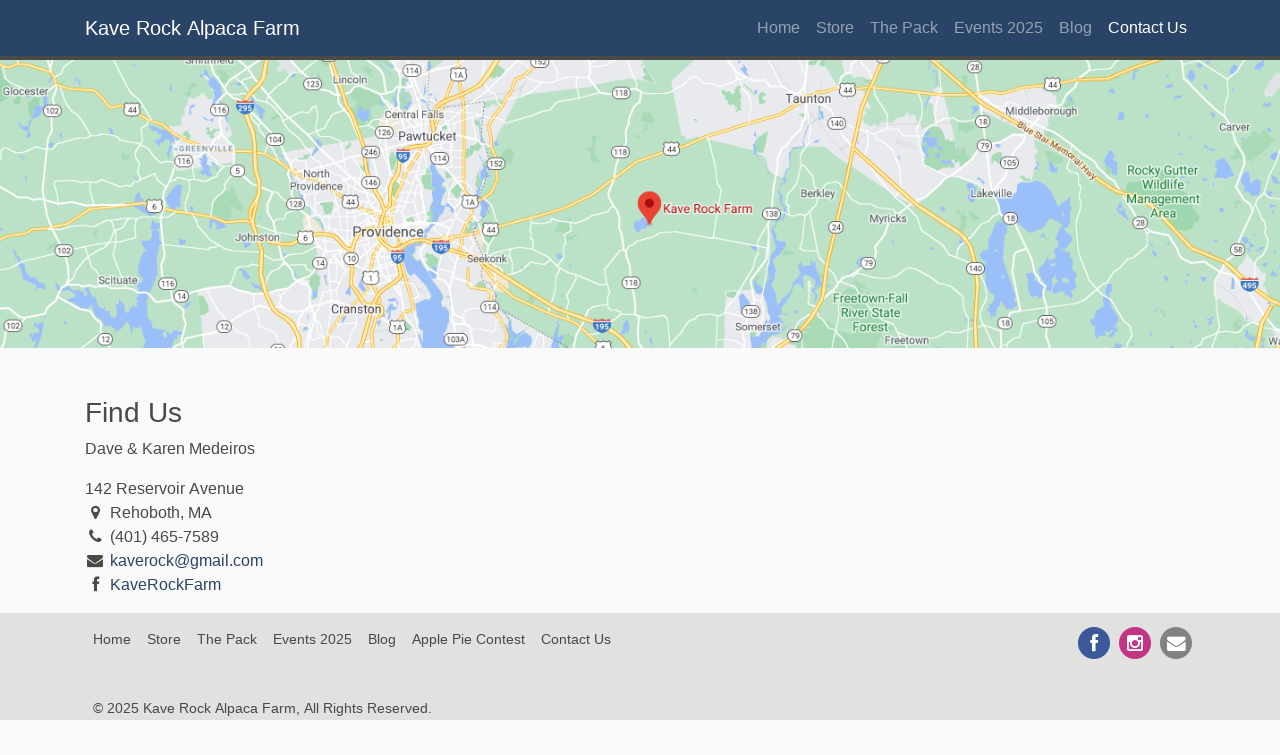

--- FILE ---
content_type: text/css
request_url: https://www.kaverockalpaca.com/wp-content/plugins/tmc-gallery/tmc-gallery.css?ver=ac89dfad18a06d34487c6aec18f6f316
body_size: 109
content:
.tmc-photo-gallery {
	list-style: none;
	display: block;
	margin: 0 !important;
}
.tmc-photo-gallery li {
	width: 32%;
	text-align: center;
	display: inline-block;
	margin-bottom: 1em; margin-top: 1em;
	vertical-align: top;
}
.tmc-photo-gallery li img {
	max-width: 100%;
	max-height: 16em;
}
.tmc-photo-gallery li .tmc-photo-cap {
	font-size: 0.9em;
	display: none;
}
@media (min-width: 701px) {
	.tmc-photo-gallery li {
		width: 31%;
	}
	.tmc-photo-gallery li:nth-child(3n-1) {
		margin-left: 1.5%;
		margin-right: 1.5%;
	}
}
@media (max-width: 700px) and (min-width: 481px) {
	.tmc-photo-gallery li {
		width: 48%;
	}
	.tmc-photo-gallery li:nth-child(2n) {
		margin-left: 1%;
	}
	.tmc-photo-gallery li:nth-child(2n-1) {
		margin-right: 1%;
	}
}
@media (max-width: 480px) {
	.tmc-photo-gallery li {
		width: 100%;
	}
}

--- FILE ---
content_type: text/javascript
request_url: https://www.kaverockalpaca.com/wp-content/themes/kaverock/js/mobile-menu.js?ver=ac89dfad18a06d34487c6aec18f6f316
body_size: -49
content:
jQuery(document).ready(function ($) {

	    $('#menu_toggle_link').click(function(){
	    	var state = $('#main-menu').css('display');
	    	
	    	if (state == 'none') {
		    	$('#main-menu').slideToggle();
		    	//$('#menu_toggle_icon').addClass('fa-flip-vertical');
		    }
		    else {
			    $('#main-menu').slideToggle();
			   // $('#menu_toggle_icon').removeClass('fa-flip-vertical');
	
		    }
		    return false;
	    });
	 
	});